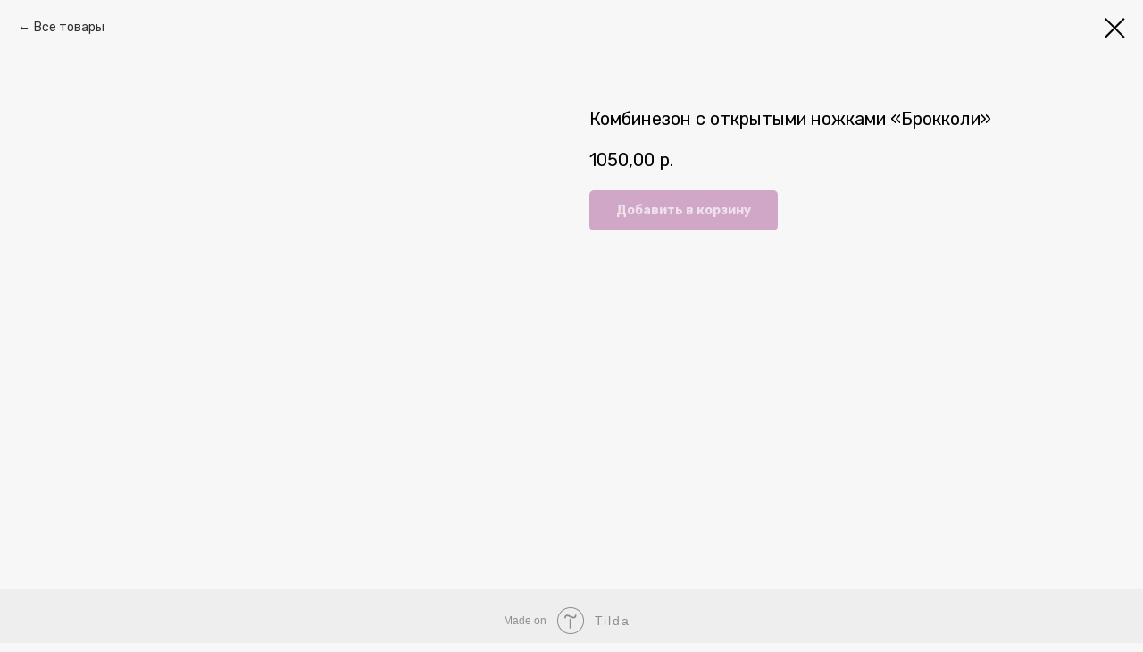

--- FILE ---
content_type: text/css
request_url: https://pinetochnaya-strana.ru/custom.css?t=1755760088
body_size: 273
content:
body, .t-menu__list li {font-family: 'Rubik', Arial,sans-serif !important; font-size: 18px;}
#rec654969206 .t937__video-description, #rec654969206 .t937__video-title{color:#000 !important;}

/*.t-store__prod-popup__btn{display:none !important;}  временно отключил кнопку корзины */